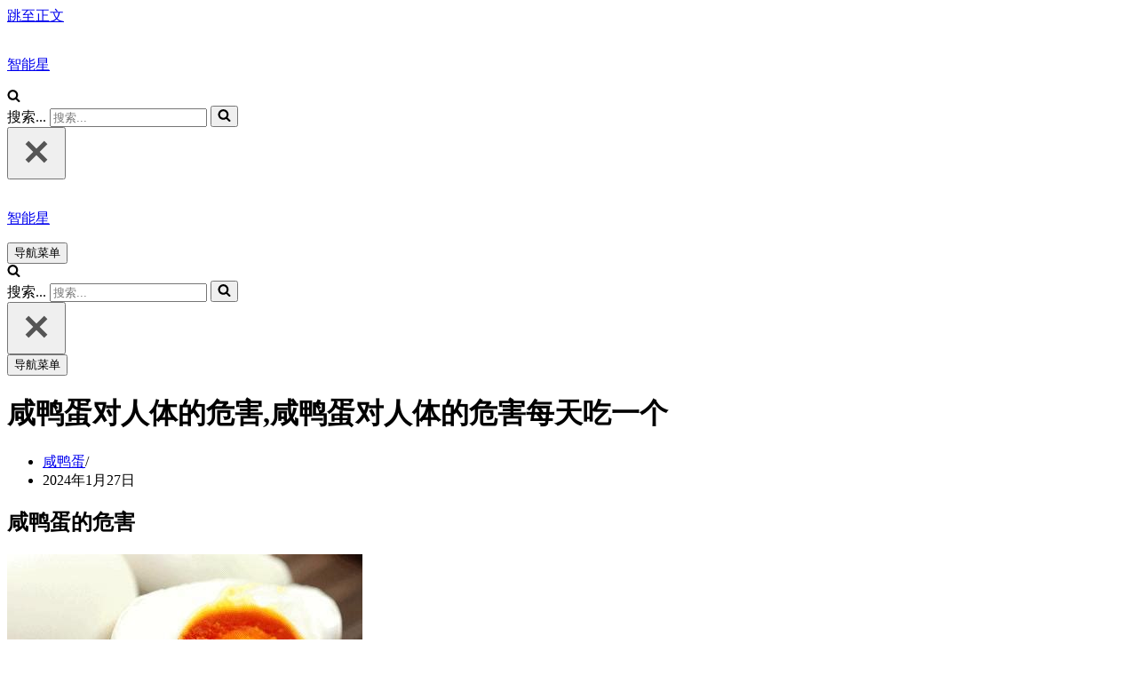

--- FILE ---
content_type: text/html
request_url: http://www.zhnx.org.cn/xianyadan/zhishi/190999.html
body_size: 15388
content:
<!DOCTYPE html>
<html lang="zh-CN">

<head>
	
	<meta charset="UTF-8">
	<meta name="viewport" content="width=device-width, initial-scale=1, minimum-scale=1">
	<link rel="profile" href="http://gmpg.org/xfn/11">
		<meta name='robots' content='max-image-preview:large, index, follow' />
<title>咸鸭蛋对人体的危害,咸鸭蛋对人体的危害每天吃一个 - 智能星</title>
<meta name="description" content="咸鸭蛋的危害 咸鸭蛋含铅较高,吃多了对身体有害.吃咸鸭蛋有什么害处 但是长时间腌制的食物碱性大,吃多了不好 小提示 咸鸭蛋不宜与甲鱼、李子同食.鸭蛋性偏凉,故脾阳不足、寒湿下痢者不宜食用.鸭蛋的胆固醇" />
<link rel='dns-prefetch' href='//www.zhnx.org.cn' />
<script type="text/javascript">
/* <![CDATA[ */
window._wpemojiSettings = {"baseUrl":"https:\/\/s.w.org\/images\/core\/emoji\/14.0.0\/72x72\/","ext":".png","svgUrl":"https:\/\/s.w.org\/images\/core\/emoji\/14.0.0\/svg\/","svgExt":".svg","source":{"concatemoji":"https:\/\/www.zhnx.org.cn\/wp\/wp-includes\/js\/wp-emoji-release.min.js"}};
/*! This file is auto-generated */
!function(i,n){var o,s,e;function c(e){try{var t={supportTests:e,timestamp:(new Date).valueOf()};sessionStorage.setItem(o,JSON.stringify(t))}catch(e){}}function p(e,t,n){e.clearRect(0,0,e.canvas.width,e.canvas.height),e.fillText(t,0,0);var t=new Uint32Array(e.getImageData(0,0,e.canvas.width,e.canvas.height).data),r=(e.clearRect(0,0,e.canvas.width,e.canvas.height),e.fillText(n,0,0),new Uint32Array(e.getImageData(0,0,e.canvas.width,e.canvas.height).data));return t.every(function(e,t){return e===r[t]})}function u(e,t,n){switch(t){case"flag":return n(e,"\ud83c\udff3\ufe0f\u200d\u26a7\ufe0f","\ud83c\udff3\ufe0f\u200b\u26a7\ufe0f")?!1:!n(e,"\ud83c\uddfa\ud83c\uddf3","\ud83c\uddfa\u200b\ud83c\uddf3")&&!n(e,"\ud83c\udff4\udb40\udc67\udb40\udc62\udb40\udc65\udb40\udc6e\udb40\udc67\udb40\udc7f","\ud83c\udff4\u200b\udb40\udc67\u200b\udb40\udc62\u200b\udb40\udc65\u200b\udb40\udc6e\u200b\udb40\udc67\u200b\udb40\udc7f");case"emoji":return!n(e,"\ud83e\udef1\ud83c\udffb\u200d\ud83e\udef2\ud83c\udfff","\ud83e\udef1\ud83c\udffb\u200b\ud83e\udef2\ud83c\udfff")}return!1}function f(e,t,n){var r="undefined"!=typeof WorkerGlobalScope&&self instanceof WorkerGlobalScope?new OffscreenCanvas(300,150):i.createElement("canvas"),a=r.getContext("2d",{willReadFrequently:!0}),o=(a.textBaseline="top",a.font="600 32px Arial",{});return e.forEach(function(e){o[e]=t(a,e,n)}),o}function t(e){var t=i.createElement("script");t.src=e,t.defer=!0,i.head.appendChild(t)}"undefined"!=typeof Promise&&(o="wpEmojiSettingsSupports",s=["flag","emoji"],n.supports={everything:!0,everythingExceptFlag:!0},e=new Promise(function(e){i.addEventListener("DOMContentLoaded",e,{once:!0})}),new Promise(function(t){var n=function(){try{var e=JSON.parse(sessionStorage.getItem(o));if("object"==typeof e&&"number"==typeof e.timestamp&&(new Date).valueOf()<e.timestamp+604800&&"object"==typeof e.supportTests)return e.supportTests}catch(e){}return null}();if(!n){if("undefined"!=typeof Worker&&"undefined"!=typeof OffscreenCanvas&&"undefined"!=typeof URL&&URL.createObjectURL&&"undefined"!=typeof Blob)try{var e="postMessage("+f.toString()+"("+[JSON.stringify(s),u.toString(),p.toString()].join(",")+"));",r=new Blob([e],{type:"text/javascript"}),a=new Worker(URL.createObjectURL(r),{name:"wpTestEmojiSupports"});return void(a.onmessage=function(e){c(n=e.data),a.terminate(),t(n)})}catch(e){}c(n=f(s,u,p))}t(n)}).then(function(e){for(var t in e)n.supports[t]=e[t],n.supports.everything=n.supports.everything&&n.supports[t],"flag"!==t&&(n.supports.everythingExceptFlag=n.supports.everythingExceptFlag&&n.supports[t]);n.supports.everythingExceptFlag=n.supports.everythingExceptFlag&&!n.supports.flag,n.DOMReady=!1,n.readyCallback=function(){n.DOMReady=!0}}).then(function(){return e}).then(function(){var e;n.supports.everything||(n.readyCallback(),(e=n.source||{}).concatemoji?t(e.concatemoji):e.wpemoji&&e.twemoji&&(t(e.twemoji),t(e.wpemoji)))}))}((window,document),window._wpemojiSettings);
/* ]]> */
</script>
<style id='wp-emoji-styles-inline-css' type='text/css'>

	img.wp-smiley, img.emoji {
		display: inline !important;
		border: none !important;
		box-shadow: none !important;
		height: 1em !important;
		width: 1em !important;
		margin: 0 0.07em !important;
		vertical-align: -0.1em !important;
		background: none !important;
		padding: 0 !important;
	}
</style>
<style id='classic-theme-styles-inline-css' type='text/css'>
/*! This file is auto-generated */
.wp-block-button__link{color:#fff;background-color:#32373c;border-radius:9999px;box-shadow:none;text-decoration:none;padding:calc(.667em + 2px) calc(1.333em + 2px);font-size:1.125em}.wp-block-file__button{background:#32373c;color:#fff;text-decoration:none}
</style>
<style id='global-styles-inline-css' type='text/css'>
body{--wp--preset--color--black: #000000;--wp--preset--color--cyan-bluish-gray: #abb8c3;--wp--preset--color--white: #ffffff;--wp--preset--color--pale-pink: #f78da7;--wp--preset--color--vivid-red: #cf2e2e;--wp--preset--color--luminous-vivid-orange: #ff6900;--wp--preset--color--luminous-vivid-amber: #fcb900;--wp--preset--color--light-green-cyan: #7bdcb5;--wp--preset--color--vivid-green-cyan: #00d084;--wp--preset--color--pale-cyan-blue: #8ed1fc;--wp--preset--color--vivid-cyan-blue: #0693e3;--wp--preset--color--vivid-purple: #9b51e0;--wp--preset--color--neve-link-color: var(--nv-primary-accent);--wp--preset--color--neve-link-hover-color: var(--nv-secondary-accent);--wp--preset--color--nv-site-bg: var(--nv-site-bg);--wp--preset--color--nv-light-bg: var(--nv-light-bg);--wp--preset--color--nv-dark-bg: var(--nv-dark-bg);--wp--preset--color--neve-text-color: var(--nv-text-color);--wp--preset--color--nv-text-dark-bg: var(--nv-text-dark-bg);--wp--preset--color--nv-c-1: var(--nv-c-1);--wp--preset--color--nv-c-2: var(--nv-c-2);--wp--preset--gradient--vivid-cyan-blue-to-vivid-purple: linear-gradient(135deg,rgba(6,147,227,1) 0%,rgb(155,81,224) 100%);--wp--preset--gradient--light-green-cyan-to-vivid-green-cyan: linear-gradient(135deg,rgb(122,220,180) 0%,rgb(0,208,130) 100%);--wp--preset--gradient--luminous-vivid-amber-to-luminous-vivid-orange: linear-gradient(135deg,rgba(252,185,0,1) 0%,rgba(255,105,0,1) 100%);--wp--preset--gradient--luminous-vivid-orange-to-vivid-red: linear-gradient(135deg,rgba(255,105,0,1) 0%,rgb(207,46,46) 100%);--wp--preset--gradient--very-light-gray-to-cyan-bluish-gray: linear-gradient(135deg,rgb(238,238,238) 0%,rgb(169,184,195) 100%);--wp--preset--gradient--cool-to-warm-spectrum: linear-gradient(135deg,rgb(74,234,220) 0%,rgb(151,120,209) 20%,rgb(207,42,186) 40%,rgb(238,44,130) 60%,rgb(251,105,98) 80%,rgb(254,248,76) 100%);--wp--preset--gradient--blush-light-purple: linear-gradient(135deg,rgb(255,206,236) 0%,rgb(152,150,240) 100%);--wp--preset--gradient--blush-bordeaux: linear-gradient(135deg,rgb(254,205,165) 0%,rgb(254,45,45) 50%,rgb(107,0,62) 100%);--wp--preset--gradient--luminous-dusk: linear-gradient(135deg,rgb(255,203,112) 0%,rgb(199,81,192) 50%,rgb(65,88,208) 100%);--wp--preset--gradient--pale-ocean: linear-gradient(135deg,rgb(255,245,203) 0%,rgb(182,227,212) 50%,rgb(51,167,181) 100%);--wp--preset--gradient--electric-grass: linear-gradient(135deg,rgb(202,248,128) 0%,rgb(113,206,126) 100%);--wp--preset--gradient--midnight: linear-gradient(135deg,rgb(2,3,129) 0%,rgb(40,116,252) 100%);--wp--preset--font-size--small: 13px;--wp--preset--font-size--medium: 20px;--wp--preset--font-size--large: 36px;--wp--preset--font-size--x-large: 42px;--wp--preset--spacing--20: 0.44rem;--wp--preset--spacing--30: 0.67rem;--wp--preset--spacing--40: 1rem;--wp--preset--spacing--50: 1.5rem;--wp--preset--spacing--60: 2.25rem;--wp--preset--spacing--70: 3.38rem;--wp--preset--spacing--80: 5.06rem;--wp--preset--shadow--natural: 6px 6px 9px rgba(0, 0, 0, 0.2);--wp--preset--shadow--deep: 12px 12px 50px rgba(0, 0, 0, 0.4);--wp--preset--shadow--sharp: 6px 6px 0px rgba(0, 0, 0, 0.2);--wp--preset--shadow--outlined: 6px 6px 0px -3px rgba(255, 255, 255, 1), 6px 6px rgba(0, 0, 0, 1);--wp--preset--shadow--crisp: 6px 6px 0px rgba(0, 0, 0, 1);}:where(.is-layout-flex){gap: 0.5em;}:where(.is-layout-grid){gap: 0.5em;}body .is-layout-flow > .alignleft{float: left;margin-inline-start: 0;margin-inline-end: 2em;}body .is-layout-flow > .alignright{float: right;margin-inline-start: 2em;margin-inline-end: 0;}body .is-layout-flow > .aligncenter{margin-left: auto !important;margin-right: auto !important;}body .is-layout-constrained > .alignleft{float: left;margin-inline-start: 0;margin-inline-end: 2em;}body .is-layout-constrained > .alignright{float: right;margin-inline-start: 2em;margin-inline-end: 0;}body .is-layout-constrained > .aligncenter{margin-left: auto !important;margin-right: auto !important;}body .is-layout-constrained > :where(:not(.alignleft):not(.alignright):not(.alignfull)){max-width: var(--wp--style--global--content-size);margin-left: auto !important;margin-right: auto !important;}body .is-layout-constrained > .alignwide{max-width: var(--wp--style--global--wide-size);}body .is-layout-flex{display: flex;}body .is-layout-flex{flex-wrap: wrap;align-items: center;}body .is-layout-flex > *{margin: 0;}body .is-layout-grid{display: grid;}body .is-layout-grid > *{margin: 0;}:where(.wp-block-columns.is-layout-flex){gap: 2em;}:where(.wp-block-columns.is-layout-grid){gap: 2em;}:where(.wp-block-post-template.is-layout-flex){gap: 1.25em;}:where(.wp-block-post-template.is-layout-grid){gap: 1.25em;}.has-black-color{color: var(--wp--preset--color--black) !important;}.has-cyan-bluish-gray-color{color: var(--wp--preset--color--cyan-bluish-gray) !important;}.has-white-color{color: var(--wp--preset--color--white) !important;}.has-pale-pink-color{color: var(--wp--preset--color--pale-pink) !important;}.has-vivid-red-color{color: var(--wp--preset--color--vivid-red) !important;}.has-luminous-vivid-orange-color{color: var(--wp--preset--color--luminous-vivid-orange) !important;}.has-luminous-vivid-amber-color{color: var(--wp--preset--color--luminous-vivid-amber) !important;}.has-light-green-cyan-color{color: var(--wp--preset--color--light-green-cyan) !important;}.has-vivid-green-cyan-color{color: var(--wp--preset--color--vivid-green-cyan) !important;}.has-pale-cyan-blue-color{color: var(--wp--preset--color--pale-cyan-blue) !important;}.has-vivid-cyan-blue-color{color: var(--wp--preset--color--vivid-cyan-blue) !important;}.has-vivid-purple-color{color: var(--wp--preset--color--vivid-purple) !important;}.has-black-background-color{background-color: var(--wp--preset--color--black) !important;}.has-cyan-bluish-gray-background-color{background-color: var(--wp--preset--color--cyan-bluish-gray) !important;}.has-white-background-color{background-color: var(--wp--preset--color--white) !important;}.has-pale-pink-background-color{background-color: var(--wp--preset--color--pale-pink) !important;}.has-vivid-red-background-color{background-color: var(--wp--preset--color--vivid-red) !important;}.has-luminous-vivid-orange-background-color{background-color: var(--wp--preset--color--luminous-vivid-orange) !important;}.has-luminous-vivid-amber-background-color{background-color: var(--wp--preset--color--luminous-vivid-amber) !important;}.has-light-green-cyan-background-color{background-color: var(--wp--preset--color--light-green-cyan) !important;}.has-vivid-green-cyan-background-color{background-color: var(--wp--preset--color--vivid-green-cyan) !important;}.has-pale-cyan-blue-background-color{background-color: var(--wp--preset--color--pale-cyan-blue) !important;}.has-vivid-cyan-blue-background-color{background-color: var(--wp--preset--color--vivid-cyan-blue) !important;}.has-vivid-purple-background-color{background-color: var(--wp--preset--color--vivid-purple) !important;}.has-black-border-color{border-color: var(--wp--preset--color--black) !important;}.has-cyan-bluish-gray-border-color{border-color: var(--wp--preset--color--cyan-bluish-gray) !important;}.has-white-border-color{border-color: var(--wp--preset--color--white) !important;}.has-pale-pink-border-color{border-color: var(--wp--preset--color--pale-pink) !important;}.has-vivid-red-border-color{border-color: var(--wp--preset--color--vivid-red) !important;}.has-luminous-vivid-orange-border-color{border-color: var(--wp--preset--color--luminous-vivid-orange) !important;}.has-luminous-vivid-amber-border-color{border-color: var(--wp--preset--color--luminous-vivid-amber) !important;}.has-light-green-cyan-border-color{border-color: var(--wp--preset--color--light-green-cyan) !important;}.has-vivid-green-cyan-border-color{border-color: var(--wp--preset--color--vivid-green-cyan) !important;}.has-pale-cyan-blue-border-color{border-color: var(--wp--preset--color--pale-cyan-blue) !important;}.has-vivid-cyan-blue-border-color{border-color: var(--wp--preset--color--vivid-cyan-blue) !important;}.has-vivid-purple-border-color{border-color: var(--wp--preset--color--vivid-purple) !important;}.has-vivid-cyan-blue-to-vivid-purple-gradient-background{background: var(--wp--preset--gradient--vivid-cyan-blue-to-vivid-purple) !important;}.has-light-green-cyan-to-vivid-green-cyan-gradient-background{background: var(--wp--preset--gradient--light-green-cyan-to-vivid-green-cyan) !important;}.has-luminous-vivid-amber-to-luminous-vivid-orange-gradient-background{background: var(--wp--preset--gradient--luminous-vivid-amber-to-luminous-vivid-orange) !important;}.has-luminous-vivid-orange-to-vivid-red-gradient-background{background: var(--wp--preset--gradient--luminous-vivid-orange-to-vivid-red) !important;}.has-very-light-gray-to-cyan-bluish-gray-gradient-background{background: var(--wp--preset--gradient--very-light-gray-to-cyan-bluish-gray) !important;}.has-cool-to-warm-spectrum-gradient-background{background: var(--wp--preset--gradient--cool-to-warm-spectrum) !important;}.has-blush-light-purple-gradient-background{background: var(--wp--preset--gradient--blush-light-purple) !important;}.has-blush-bordeaux-gradient-background{background: var(--wp--preset--gradient--blush-bordeaux) !important;}.has-luminous-dusk-gradient-background{background: var(--wp--preset--gradient--luminous-dusk) !important;}.has-pale-ocean-gradient-background{background: var(--wp--preset--gradient--pale-ocean) !important;}.has-electric-grass-gradient-background{background: var(--wp--preset--gradient--electric-grass) !important;}.has-midnight-gradient-background{background: var(--wp--preset--gradient--midnight) !important;}.has-small-font-size{font-size: var(--wp--preset--font-size--small) !important;}.has-medium-font-size{font-size: var(--wp--preset--font-size--medium) !important;}.has-large-font-size{font-size: var(--wp--preset--font-size--large) !important;}.has-x-large-font-size{font-size: var(--wp--preset--font-size--x-large) !important;}
.wp-block-navigation a:where(:not(.wp-element-button)){color: inherit;}
:where(.wp-block-post-template.is-layout-flex){gap: 1.25em;}:where(.wp-block-post-template.is-layout-grid){gap: 1.25em;}
:where(.wp-block-columns.is-layout-flex){gap: 2em;}:where(.wp-block-columns.is-layout-grid){gap: 2em;}
.wp-block-pullquote{font-size: 1.5em;line-height: 1.6;}
</style>
<link rel='stylesheet' id='flexy-breadcrumb-css' href='https://www.zhnx.org.cn/wp/wp-content/plugins/flexy-breadcrumb/public/css/flexy-breadcrumb-public.css' type='text/css' media='all' />
<link rel='stylesheet' id='flexy-breadcrumb-font-awesome-css' href='https://www.zhnx.org.cn/wp/wp-content/plugins/flexy-breadcrumb/public/css/font-awesome.min.css' type='text/css' media='all' />
<link rel='stylesheet' id='neve-style-css' href='https://www.zhnx.org.cn/wp/wp-content/themes/neve/style-main-new.min.css' type='text/css' media='all' />
<style id='neve-style-inline-css' type='text/css'>
.nv-meta-list li.meta:not(:last-child):after { content:"/" }.nv-meta-list .no-mobile{
			display:none;
		}.nv-meta-list li.last::after{
			content: ""!important;
		}@media (min-width: 769px) {
			.nv-meta-list .no-mobile {
				display: inline-block;
			}
			.nv-meta-list li.last:not(:last-child)::after {
		 		content: "/" !important;
			}
		}
 :root{ --container: 748px;--postwidth:100%; --primarybtnbg: var(--nv-primary-accent); --secondarybtnbg: rgba(0, 0, 0, 0); --primarybtnhoverbg: var(--nv-secondary-accent); --secondarybtnhoverbg: var(--nv-dark-bg); --primarybtncolor: #010101; --secondarybtncolor: var(--nv-dark-bg); --primarybtnhovercolor: #ffffff; --secondarybtnhovercolor: var(--nv-text-dark-bg);--primarybtnborderradius:0;--secondarybtnborderradius:0;--secondarybtnborderwidth:2px;--btnpadding:12px 24px;--primarybtnpadding:12px 24px;--secondarybtnpadding:10px 22px; --btnfs: 14px; --btnlineheight: 1.6em; --bodyfontfamily: Arial,Helvetica,sans-serif; --bodyfontsize: 16px; --bodylineheight: 1.7em; --bodyletterspacing: 0px; --bodyfontweight: 400; --bodytexttransform: none; --h1fontsize: 32px; --h1fontweight: 600; --h1lineheight: 1.2em; --h1letterspacing: 0px; --h1texttransform: none; --h2fontsize: 18px; --h2fontweight: 600; --h2lineheight: 1.3em; --h2letterspacing: 0px; --h2texttransform: none; --h3fontsize: 20px; --h3fontweight: 600; --h3lineheight: 1.3em; --h3letterspacing: 0px; --h3texttransform: none; --h4fontsize: 16px; --h4fontweight: 600; --h4lineheight: 1.3em; --h4letterspacing: 0px; --h4texttransform: none; --h5fontsize: 14px; --h5fontweight: 600; --h5lineheight: 1.3em; --h5letterspacing: 0px; --h5texttransform: none; --h6fontsize: 14px; --h6fontweight: 600; --h6lineheight: 1.3em; --h6letterspacing: 0px; --h6texttransform: none;--formfieldborderwidth:2px;--formfieldborderradius:0; --formfieldbgcolor: var(--nv-site-bg); --formfieldbordercolor: var(--nv-light-bg); --formfieldcolor: var(--nv-text-color);--formfieldpadding:10px 12px 10px 12px;; } .single-post-container .alignfull > [class*="__inner-container"], .single-post-container .alignwide > [class*="__inner-container"]{ max-width:718px } .nv-meta-list{ --avatarsize: 20px; } .single .nv-meta-list{ --avatarsize: 20px; } .blog .blog-entry-title, .archive .blog-entry-title{ --fontsize: 18px; } .single h1.entry-title{ --fontsize: 24px; } .neve-main{ --boxshadow:0 3px 6px -5px rgba(0, 0, 0, 0.1), 0 4px 8px rgba(0, 0, 0, 0.1); } .nv-post-cover{ --height: 200px;--padding:40px 15px;--justify: flex-start; --textalign: left; --valign: center; } .nv-post-cover .nv-title-meta-wrap, .nv-page-title-wrap, .entry-header{ --color: var(--nv-text-dark-bg); --textalign: left; } .nv-is-boxed.nv-title-meta-wrap{ --padding:40px 15px; --bgcolor: var(--nv-dark-bg); } .nv-overlay{ --bgcolor: var(--nv-dark-bg); --opacity: 50; --blendmode: normal; } .nv-is-boxed.nv-comments-wrap{ --padding:20px; } .nv-is-boxed.comment-respond{ --padding:20px; } .global-styled{ --bgcolor: var(--nv-site-bg); } .header-top{ --rowbcolor: var(--nv-light-bg); --color: var(--nv-text-color); --bgcolor: #f0f0f0; } .header-main{ --rowbcolor: var(--nv-light-bg); --color: var(--nv-text-color); --bgcolor: var(--nv-site-bg); } .header-bottom{ --rowbcolor: var(--nv-light-bg); --color: var(--nv-text-color); --bgcolor: #ffffff; } .header-menu-sidebar-bg{ --justify: flex-start; --textalign: left;--flexg: 1;--wrapdropdownwidth: auto; --color: var(--nv-text-color); --bgcolor: var(--nv-site-bg); } .header-menu-sidebar{ width: 360px; } .builder-item--logo{ --maxwidth: 32px;--padding:10px 0;--margin:0; --textalign: center;--justify: center; } .builder-item--nav-icon,.header-menu-sidebar .close-sidebar-panel .navbar-toggle{ --borderradius:0;--borderwidth:1px; } .builder-item--nav-icon{ --label-margin:0 5px 0 0;;--padding:10px 15px;--margin:0; } .builder-item--primary-menu{ --color: var(--nv-text-color); --hovercolor: var(--nv-secondary-accent); --hovertextcolor: var(--nv-text-color); --activecolor: var(--nv-text-color); --spacing: 20px; --height: 25px;--padding:0;--margin:0; --fontsize: 1em; --lineheight: 1.6em; --letterspacing: 0px; --fontweight: 600; --texttransform: uppercase; --iconsize: 1em; } .hfg-is-group.has-primary-menu .inherit-ff{ --inheritedfw: 600; } .builder-item--header_search_responsive{ --iconsize: 15px; --formfieldfontsize: 14px;--formfieldborderwidth:2px;--formfieldborderradius:2px; --height: 40px;--padding:0 10px;--margin:0; } .footer-top-inner .row{ grid-template-columns:2fr 1fr; --valign: flex-start; } .footer-top{ --rowbcolor: var(--nv-light-bg); --color: var(--nv-text-color); --bgcolor: #ffffff; } .footer-main-inner .row{ grid-template-columns:1fr 1fr 1fr; --valign: flex-start; } .footer-main{ --rowbcolor: var(--nv-light-bg); --color: var(--nv-text-color); --bgcolor: var(--nv-site-bg); } .footer-bottom-inner .row{ grid-template-columns:1fr 1fr 1fr; --valign: flex-start; } .footer-bottom{ --rowbcolor: var(--nv-light-bg); --color: var(--nv-text-dark-bg); --bgcolor: var(--nv-dark-bg); } .builder-item--footer-one-widgets{ --padding:0;--margin:0; --textalign: left;--justify: flex-start; } @media(min-width: 576px){ :root{ --container: 992px;--postwidth:100%;--btnpadding:12px 24px;--primarybtnpadding:12px 24px;--secondarybtnpadding:10px 22px; --btnfs: 14px; --btnlineheight: 1.6em; --bodyfontsize: 16px; --bodylineheight: 1.7em; --bodyletterspacing: 0px; --h1fontsize: 55px; --h1lineheight: 1.3em; --h1letterspacing: 0px; --h2fontsize: 34px; --h2lineheight: 1.3em; --h2letterspacing: 0px; --h3fontsize: 20px; --h3lineheight: 1.3em; --h3letterspacing: 0px; --h4fontsize: 16px; --h4lineheight: 1.3em; --h4letterspacing: 0px; --h5fontsize: 14px; --h5lineheight: 1.3em; --h5letterspacing: 0px; --h6fontsize: 14px; --h6lineheight: 1.3em; --h6letterspacing: 0px; } .single-post-container .alignfull > [class*="__inner-container"], .single-post-container .alignwide > [class*="__inner-container"]{ max-width:962px } .nv-meta-list{ --avatarsize: 20px; } .single .nv-meta-list{ --avatarsize: 20px; } .blog .blog-entry-title, .archive .blog-entry-title{ --fontsize: 32px; } .single h1.entry-title{ --fontsize: 40px; } .nv-post-cover{ --height: 30vh;--padding:60px 30px;--justify: flex-start; --textalign: left; --valign: center; } .nv-post-cover .nv-title-meta-wrap, .nv-page-title-wrap, .entry-header{ --textalign: left; } .nv-is-boxed.nv-title-meta-wrap{ --padding:60px 30px; } .nv-is-boxed.nv-comments-wrap{ --padding:30px; } .nv-is-boxed.comment-respond{ --padding:30px; } .header-menu-sidebar-bg{ --justify: flex-start; --textalign: left;--flexg: 1;--wrapdropdownwidth: auto; } .header-menu-sidebar{ width: 360px; } .builder-item--logo{ --maxwidth: 32px;--padding:10px 0;--margin:0; --textalign: center;--justify: center; } .builder-item--nav-icon{ --label-margin:0 5px 0 0;;--padding:10px 15px;--margin:0; } .builder-item--primary-menu{ --spacing: 20px; --height: 25px;--padding:0;--margin:0; --fontsize: 1em; --lineheight: 1.6em; --letterspacing: 0px; --iconsize: 1em; } .builder-item--header_search_responsive{ --formfieldfontsize: 14px;--formfieldborderwidth:2px;--formfieldborderradius:2px; --height: 40px;--padding:0 10px;--margin:0; } .builder-item--footer-one-widgets{ --padding:0;--margin:0; --textalign: left;--justify: flex-start; } }@media(min-width: 960px){ :root{ --container: 1170px;--postwidth:100%;--btnpadding:12px 24px;--primarybtnpadding:12px 24px;--secondarybtnpadding:10px 22px; --btnfs: 16px; --btnlineheight: 1.6em; --bodyfontsize: 17px; --bodylineheight: 1.7em; --bodyletterspacing: 0px; --h1fontsize: 56px; --h1lineheight: 1.3em; --h1letterspacing: 0px; --h2fontsize: 28px; --h2lineheight: 1.3em; --h2letterspacing: 0px; --h3fontsize: 24px; --h3lineheight: 1.3em; --h3letterspacing: 0px; --h4fontsize: 20px; --h4lineheight: 1.3em; --h4letterspacing: 0px; --h5fontsize: 16px; --h5lineheight: 1.3em; --h5letterspacing: 0px; --h6fontsize: 16px; --h6lineheight: 1.3em; --h6letterspacing: 0px; } body:not(.single):not(.archive):not(.blog):not(.search):not(.error404) .neve-main > .container .col, body.post-type-archive-course .neve-main > .container .col, body.post-type-archive-llms_membership .neve-main > .container .col{ max-width: 100%; } body:not(.single):not(.archive):not(.blog):not(.search):not(.error404) .nv-sidebar-wrap, body.post-type-archive-course .nv-sidebar-wrap, body.post-type-archive-llms_membership .nv-sidebar-wrap{ max-width: 0%; } .neve-main > .archive-container .nv-index-posts.col{ max-width: 70%; } .neve-main > .archive-container .nv-sidebar-wrap{ max-width: 30%; } .neve-main > .single-post-container .nv-single-post-wrap.col{ max-width: 70%; } .single-post-container .alignfull > [class*="__inner-container"], .single-post-container .alignwide > [class*="__inner-container"]{ max-width:789px } .container-fluid.single-post-container .alignfull > [class*="__inner-container"], .container-fluid.single-post-container .alignwide > [class*="__inner-container"]{ max-width:calc(70% + 15px) } .neve-main > .single-post-container .nv-sidebar-wrap{ max-width: 30%; } .nv-meta-list{ --avatarsize: 20px; } .single .nv-meta-list{ --avatarsize: 20px; } .blog .blog-entry-title, .archive .blog-entry-title{ --fontsize: 24px; } .single h1.entry-title{ --fontsize: 32px; --lineheight: 0.5em; } .nv-post-cover{ --height: 10em;--padding:60px 40px 60px 40px;;--justify: flex-start; --textalign: left; --valign: flex-end; } .nv-post-cover .nv-title-meta-wrap, .nv-page-title-wrap, .entry-header{ --textalign: left; } .nv-is-boxed.nv-title-meta-wrap{ --padding:60px 40px 60px 40px;; } .nv-is-boxed.nv-comments-wrap{ --padding:40px; } .nv-is-boxed.comment-respond{ --padding:40px; } .header-menu-sidebar-bg{ --justify: flex-start; --textalign: left;--flexg: 1;--wrapdropdownwidth: auto; } .header-menu-sidebar{ width: 360px; } .builder-item--logo{ --maxwidth: 32px;--padding:10px 0;--margin:0; --textalign: center;--justify: center; } .builder-item--nav-icon{ --label-margin:0 5px 0 0;;--padding:10px 15px;--margin:0; } .builder-item--primary-menu{ --spacing: 20px; --height: 25px;--padding:0;--margin:0; --fontsize: 0.8em; --lineheight: 1.6em; --letterspacing: 0px; --iconsize: 0.8em; } .builder-item--header_search_responsive{ --formfieldfontsize: 14px;--formfieldborderwidth:2px;--formfieldborderradius:2px; --height: 40px;--padding:0 10px;--margin:0; } .builder-item--footer-one-widgets{ --padding:0;--margin:0; --textalign: left;--justify: flex-start; } }:root{--nv-primary-accent:#3d6fe5;--nv-secondary-accent:#01216b;--nv-site-bg:#ffffff;--nv-light-bg:#f0eff4;--nv-dark-bg:#0d1317;--nv-text-color:#121212;--nv-text-dark-bg:#ffffff;--nv-c-1:#77b978;--nv-c-2:#f37262;--nv-fallback-ff:Arial, Helvetica, sans-serif;}
</style>
<link rel='stylesheet' id='upw_theme_standard-css' href='https://www.zhnx.org.cn/wp/wp-content/plugins/ultimate-posts-widget/css/upw-theme-standard.min.css' type='text/css' media='all' />
<script type="text/javascript" src="https://www.zhnx.org.cn/wp/wp-includes/js/jquery/jquery.min.js" id="jquery-core-js"></script>

<link rel="canonical" href="https://www.zhnx.org.cn/xianyadan/zhishi/190999.html" />

            <style type="text/css">              
                
                /* Background color */
                .fbc-page .fbc-wrap .fbc-items {
                    background-color: transparent;
                }
                /* Items font size */
                .fbc-page .fbc-wrap .fbc-items li {
                    font-size: 16px;
                }
                
                /* Items' link color */
                .fbc-page .fbc-wrap .fbc-items li a {
                    color: #337ab7;                    
                }
                
                /* Seprator color */
                .fbc-page .fbc-wrap .fbc-items li .fbc-separator {
                    color: #cccccc;
                }
                
                /* Active item & end-text color */
                .fbc-page .fbc-wrap .fbc-items li.active span,
                .fbc-page .fbc-wrap .fbc-items li .fbc-end-text {
                    color: #27272a;
                    font-size: 16px;
                }
            </style>

            		<style type="text/css" id="wp-custom-css">
			.widget_random_categories ul li{
	display: inline-block;
}
.widget_random_categories ul li ul{display: none;}		</style>
		
	</head>

<body  class="post-template-default single single-post postid-190999 single-format-standard wp-custom-logo  nv-blog-default nv-sidebar-right menu_sidebar_slide_left" id="neve_body"  >
<div class="wrapper">
	
	<header class="header"  >
		<a class="neve-skip-link show-on-focus" href="#content" >
			跳至正文		</a>
		<div id="header-grid"  class="hfg_header site-header">
	
<nav class="header--row header-main hide-on-mobile hide-on-tablet layout-full-contained nv-navbar header--row"
	data-row-id="main" data-show-on="desktop">

	<div
		class="header--row-inner header-main-inner">
		<div class="container">
			<div
				class="row row--wrapper"
				data-section="hfg_header_layout_main" >
				<div class="hfg-slot left"><div class="builder-item desktop-center"><div class="item--inner builder-item--logo"
		data-section="title_tagline"
		data-item-id="logo">
	
<div class="site-logo">
	<a class="brand" href="https://www.zhnx.org.cn/" title="智能星"
			aria-label="智能星"><div class="title-with-logo"><img width="474" height="266" src="https://www.zhnx.org.cn/wp/wp-content/uploads/2022/11/167-thumbnails.png" class="neve-site-logo skip-lazy" alt="" data-variant="logo" decoding="async" fetchpriority="high" srcset="https://www.zhnx.org.cn/wp/wp-content/uploads/2022/11/167-thumbnails.png 474w, https://www.zhnx.org.cn/wp/wp-content/uploads/2022/11/167-thumbnails-300x168.png 300w" sizes="(max-width: 474px) 100vw, 474px" /><div class="nv-title-tagline-wrap"><p class="site-title">智能星</p></div></div></a></div>

	</div>

</div></div><div class="hfg-slot right"><div class="builder-item has-nav hfg-is-group has-primary-menu"><div class="item--inner builder-item--primary-menu has_menu"
		data-section="header_menu_primary"
		data-item-id="primary-menu">
	<div class="nv-nav-wrap">
	<div role="navigation" class="nav-menu-primary style-border-bottom m-style"
			aria-label="主菜单">

			</div>
</div>

	</div>

<div class="item--inner builder-item--header_search_responsive"
		data-section="header_search_responsive"
		data-item-id="header_search_responsive">
	<div class="nv-search-icon-component" >
	<div  class="menu-item-nav-search canvas">
		<a aria-label="搜索" href="#" class="nv-icon nv-search" >
				<svg width="15" height="15" viewBox="0 0 1792 1792" xmlns="http://www.w3.org/2000/svg"><path d="M1216 832q0-185-131.5-316.5t-316.5-131.5-316.5 131.5-131.5 316.5 131.5 316.5 316.5 131.5 316.5-131.5 131.5-316.5zm512 832q0 52-38 90t-90 38q-54 0-90-38l-343-342q-179 124-399 124-143 0-273.5-55.5t-225-150-150-225-55.5-273.5 55.5-273.5 150-225 225-150 273.5-55.5 273.5 55.5 225 150 150 225 55.5 273.5q0 220-124 399l343 343q37 37 37 90z" /></svg>
			</a>		<div class="nv-nav-search" aria-label="search">
			<div class="form-wrap container responsive-search">
				
<form role="search"
	method="get"
	class="search-form"
	action="https://www.zhnx.org.cn/">
	<label>
		<span class="screen-reader-text">搜索...</span>
	</label>
	<input type="search"
		class="search-field"
		aria-label="搜索"
		placeholder="搜索..."
		value=""
		name="s"/>
	<button type="submit"
			class="search-submit nv-submit"
			aria-label="搜索">
					<span class="nv-search-icon-wrap">
				<span class="nv-icon nv-search" >
				<svg width="15" height="15" viewBox="0 0 1792 1792" xmlns="http://www.w3.org/2000/svg"><path d="M1216 832q0-185-131.5-316.5t-316.5-131.5-316.5 131.5-131.5 316.5 131.5 316.5 316.5 131.5 316.5-131.5 131.5-316.5zm512 832q0 52-38 90t-90 38q-54 0-90-38l-343-342q-179 124-399 124-143 0-273.5-55.5t-225-150-150-225-55.5-273.5 55.5-273.5 150-225 225-150 273.5-55.5 273.5 55.5 225 150 150 225 55.5 273.5q0 220-124 399l343 343q37 37 37 90z" /></svg>
			</span>			</span>
			</button>
	</form>
			</div>
							<div class="close-container container responsive-search">
					<button  class="close-responsive-search" aria-label="关闭"
												>
						<svg width="50" height="50" viewBox="0 0 20 20" fill="#555555"><path d="M14.95 6.46L11.41 10l3.54 3.54l-1.41 1.41L10 11.42l-3.53 3.53l-1.42-1.42L8.58 10L5.05 6.47l1.42-1.42L10 8.58l3.54-3.53z"/></svg>
					</button>
				</div>
					</div>
	</div>
</div>
	</div>

</div></div>							</div>
		</div>
	</div>
</nav>


<nav class="header--row header-main hide-on-desktop layout-full-contained nv-navbar header--row"
	data-row-id="main" data-show-on="mobile">

	<div
		class="header--row-inner header-main-inner">
		<div class="container">
			<div
				class="row row--wrapper"
				data-section="hfg_header_layout_main" >
				<div class="hfg-slot left"><div class="builder-item mobile-center tablet-center"><div class="item--inner builder-item--logo"
		data-section="title_tagline"
		data-item-id="logo">
	
<div class="site-logo">
	<a class="brand" href="https://www.zhnx.org.cn/" title="智能星"
			aria-label="智能星"><div class="title-with-logo"><img width="474" height="266" src="https://www.zhnx.org.cn/wp/wp-content/uploads/2022/11/167-thumbnails.png" class="neve-site-logo skip-lazy" alt="" data-variant="logo" decoding="async" srcset="https://www.zhnx.org.cn/wp/wp-content/uploads/2022/11/167-thumbnails.png 474w, https://www.zhnx.org.cn/wp/wp-content/uploads/2022/11/167-thumbnails-300x168.png 300w" sizes="(max-width: 474px) 100vw, 474px" /><div class="nv-title-tagline-wrap"><p class="site-title">智能星</p></div></div></a></div>

	</div>

</div></div><div class="hfg-slot right"><div class="builder-item tablet-left mobile-left hfg-is-group"><div class="item--inner builder-item--nav-icon"
		data-section="header_menu_icon"
		data-item-id="nav-icon">
	<div class="menu-mobile-toggle item-button navbar-toggle-wrapper">
	<button type="button" class=" navbar-toggle"
			value="导航菜单"
					aria-label="导航菜单 ">
					<span class="bars">
				<span class="icon-bar"></span>
				<span class="icon-bar"></span>
				<span class="icon-bar"></span>
			</span>
					<span class="screen-reader-text">导航菜单</span>
	</button>
</div> <!--.navbar-toggle-wrapper-->


	</div>

<div class="item--inner builder-item--header_search_responsive"
		data-section="header_search_responsive"
		data-item-id="header_search_responsive">
	<div class="nv-search-icon-component" >
	<div  class="menu-item-nav-search canvas">
		<a aria-label="搜索" href="#" class="nv-icon nv-search" >
				<svg width="15" height="15" viewBox="0 0 1792 1792" xmlns="http://www.w3.org/2000/svg"><path d="M1216 832q0-185-131.5-316.5t-316.5-131.5-316.5 131.5-131.5 316.5 131.5 316.5 316.5 131.5 316.5-131.5 131.5-316.5zm512 832q0 52-38 90t-90 38q-54 0-90-38l-343-342q-179 124-399 124-143 0-273.5-55.5t-225-150-150-225-55.5-273.5 55.5-273.5 150-225 225-150 273.5-55.5 273.5 55.5 225 150 150 225 55.5 273.5q0 220-124 399l343 343q37 37 37 90z" /></svg>
			</a>		<div class="nv-nav-search" aria-label="search">
			<div class="form-wrap container responsive-search">
				
<form role="search"
	method="get"
	class="search-form"
	action="https://www.zhnx.org.cn/">
	<label>
		<span class="screen-reader-text">搜索...</span>
	</label>
	<input type="search"
		class="search-field"
		aria-label="搜索"
		placeholder="搜索..."
		value=""
		name="s"/>
	<button type="submit"
			class="search-submit nv-submit"
			aria-label="搜索">
					<span class="nv-search-icon-wrap">
				<span class="nv-icon nv-search" >
				<svg width="15" height="15" viewBox="0 0 1792 1792" xmlns="http://www.w3.org/2000/svg"><path d="M1216 832q0-185-131.5-316.5t-316.5-131.5-316.5 131.5-131.5 316.5 131.5 316.5 316.5 131.5 316.5-131.5 131.5-316.5zm512 832q0 52-38 90t-90 38q-54 0-90-38l-343-342q-179 124-399 124-143 0-273.5-55.5t-225-150-150-225-55.5-273.5 55.5-273.5 150-225 225-150 273.5-55.5 273.5 55.5 225 150 150 225 55.5 273.5q0 220-124 399l343 343q37 37 37 90z" /></svg>
			</span>			</span>
			</button>
	</form>
			</div>
							<div class="close-container container responsive-search">
					<button  class="close-responsive-search" aria-label="关闭"
												>
						<svg width="50" height="50" viewBox="0 0 20 20" fill="#555555"><path d="M14.95 6.46L11.41 10l3.54 3.54l-1.41 1.41L10 11.42l-3.53 3.53l-1.42-1.42L8.58 10L5.05 6.47l1.42-1.42L10 8.58l3.54-3.53z"/></svg>
					</button>
				</div>
					</div>
	</div>
</div>
	</div>

</div></div>							</div>
		</div>
	</div>
</nav>

<div
		id="header-menu-sidebar" class="header-menu-sidebar tcb menu-sidebar-panel slide_left hfg-pe"
		data-row-id="sidebar">
	<div id="header-menu-sidebar-bg" class="header-menu-sidebar-bg">
				<div class="close-sidebar-panel navbar-toggle-wrapper">
			<button type="button" class="hamburger is-active  navbar-toggle active" 					value="导航菜单"
					aria-label="导航菜单 ">
								<span class="bars">
						<span class="icon-bar"></span>
						<span class="icon-bar"></span>
						<span class="icon-bar"></span>
					</span>
								<span class="screen-reader-text">
			导航菜单					</span>
			</button>
		</div>
					<div id="header-menu-sidebar-inner" class="header-menu-sidebar-inner tcb ">
						<div class="builder-item has-nav"><div class="item--inner builder-item--primary-menu has_menu"
		data-section="header_menu_primary"
		data-item-id="primary-menu">
	<div class="nv-nav-wrap">
	<div role="navigation" class="nav-menu-primary style-border-bottom m-style"
			aria-label="主菜单">

			</div>
</div>

	</div>

</div>					</div>
	</div>
</div>
<div class="header-menu-sidebar-overlay hfg-ov hfg-pe"></div>
</div>
	</header>

	<style>.is-menu-sidebar .header-menu-sidebar { visibility: visible; }.is-menu-sidebar.menu_sidebar_slide_left .header-menu-sidebar { transform: translate3d(0, 0, 0); left: 0; }.is-menu-sidebar.menu_sidebar_slide_right .header-menu-sidebar { transform: translate3d(0, 0, 0); right: 0; }.is-menu-sidebar.menu_sidebar_pull_right .header-menu-sidebar, .is-menu-sidebar.menu_sidebar_pull_left .header-menu-sidebar { transform: translateX(0); }.is-menu-sidebar.menu_sidebar_dropdown .header-menu-sidebar { height: auto; }.is-menu-sidebar.menu_sidebar_dropdown .header-menu-sidebar-inner { max-height: 400px; padding: 20px 0; }.is-menu-sidebar.menu_sidebar_full_canvas .header-menu-sidebar { opacity: 1; }.header-menu-sidebar .menu-item-nav-search { pointer-events: none; }.header-menu-sidebar .menu-item-nav-search .is-menu-sidebar & { pointer-events: unset; }.nav-ul li:focus-within .wrap.active + .sub-menu { opacity: 1; visibility: visible; }.nav-ul li.neve-mega-menu:focus-within .wrap.active + .sub-menu { display: grid; }.nav-ul li > .wrap { display: flex; align-items: center; position: relative; padding: 0 4px; }.nav-ul:not(.menu-mobile):not(.neve-mega-menu) > li > .wrap > a { padding-top: 1px }</style><div class="nv-post-cover" style="background-image:url(https://www.zhnx.org.cn/wp/wp-content/uploads/2024/01/190999-thumbnails.png);"><div class="nv-overlay"></div><div class="container"><div class="nv-title-meta-wrap "><h1 class="title entry-title">咸鸭蛋对人体的危害,咸鸭蛋对人体的危害每天吃一个</h1><ul class="nv-meta-list"><li class="meta category "><a href="https://www.zhnx.org.cn/sub/xianyadan" rel="category tag">咸鸭蛋</a></li><li class="meta date posted-on last"><time class="entry-date published" datetime="2024-01-27T23:08:36+08:00" content="2024-01-27">2024年1月27日</time></li></ul></div></div></div>

	
	<main id="content" class="neve-main">

	<div class="container single-post-container">
		<div class="row">
						<article id="post-190999"
					class="nv-single-post-wrap col post-190999 post type-post status-publish format-standard has-post-thumbnail hentry category-xianyadan">
				<div class="nv-content-wrap entry-content"><h2>咸鸭蛋的危害</h2>
<p><img decoding="async" src="https://tse4-mm.cn.bing.net/th?id=OIP.XrR1Cjho_G8SSiJbr4siHAAAAA&#038;pid=15.1" alt="咸鸭蛋的危害" title="咸鸭蛋对人体的危害,咸鸭蛋对人体的危害每天吃一个插图" /> </p>
<p>咸鸭蛋含铅较高,吃多了对身体有害.</p>
<h2>吃咸鸭蛋有什么害处</h2>
<p><img decoding="async" src="https://tse1-mm.cn.bing.net/th?id=OIP.9l1XDF4xEjKcz0Ch0jdBlgHaEm&#038;pid=15.1" alt="吃咸鸭蛋有什么害处" title="咸鸭蛋对人体的危害,咸鸭蛋对人体的危害每天吃一个插图1" /> </p>
<p>但是长时间腌制的食物碱性大,吃多了不好 小提示 咸鸭蛋不宜与甲鱼、李子同食.鸭蛋性偏凉,故脾阳不足、寒湿下痢者不宜食用.鸭蛋的胆固醇含量也较高,有心血管病、肝肾疾病的人应少食.咸鸭蛋含盐量高,高血压、糖尿病患者不宜多食.此外,孕妇体内雌激素有促进水分和盐在身体内过多存留的作用,食用盐鸭蛋会使盐的摄入量远远超过机体需求量,导致孕妇高度水肿,会使体内有效血液循环量剧增,供给胎儿血液减少,影响胎儿生长发育,所以孕妇忌食</p>
<h2>咸鸭蛋吃多的坏处</h2>
<p><img decoding="async" src="https://tse4-mm.cn.bing.net/th?id=OIP.szni6tew1x7-ROT-lr_pbQAAAA&#038;pid=15.1" alt="咸鸭蛋吃多的坏处" title="咸鸭蛋对人体的危害,咸鸭蛋对人体的危害每天吃一个插图2" /> </p>
<p>首先,它属于腌腊制品,因此含有的亚硝酸盐等有害物质较多,长期大量吃,会引发癌症等细胞突变.其次,它含有较多盐分,容易诱发高血压等疾病.再次,蛋黄中富含油脂和胆固醇,容易诱发高血脂等疾病.再好吃的东西,也应适度食用.多吃新鲜蔬菜瓜果,能减轻上述危害.</p>
<h2>咸鸭蛋吃多了有什么后果</h2>
<p>它们的营养价值是基本相同的各有好处,对身体没有危害,可以放心食用.不过任何食物都不能吃多,比如咸蛋用盐量一般在10%左右,吃多了容易得高血压 腌制的食品都含有适当的亚硝酸盐,有一定的制癌作用,另外咸的东西对消化系统特别是黏膜很不好.建议楼主吃青菜.</p>
</div>			</article>
			<div class="nv-sidebar-wrap col-sm-12 nv-right blog-sidebar " >
		<aside id="secondary" role="complementary">
		
		<style type="text/css">.widget_search .search-form .search-submit, .widget_search .search-form .search-field { height: auto; }</style><div id="search-1" class="widget widget_search">
<form role="search"
	method="get"
	class="search-form"
	action="https://www.zhnx.org.cn/">
	<label>
		<span class="screen-reader-text">搜索...</span>
	</label>
	<input type="search"
		class="search-field"
		aria-label="搜索"
		placeholder="搜索..."
		value=""
		name="s"/>
	<button type="submit"
			class="search-submit nv-submit"
			aria-label="搜索">
					<span class="nv-search-icon-wrap">
				<span class="nv-icon nv-search" >
				<svg width="15" height="15" viewBox="0 0 1792 1792" xmlns="http://www.w3.org/2000/svg"><path d="M1216 832q0-185-131.5-316.5t-316.5-131.5-316.5 131.5-131.5 316.5 131.5 316.5 316.5 131.5 316.5-131.5 131.5-316.5zm512 832q0 52-38 90t-90 38q-54 0-90-38l-343-342q-179 124-399 124-143 0-273.5-55.5t-225-150-150-225-55.5-273.5 55.5-273.5 150-225 225-150 273.5-55.5 273.5 55.5 225 150 150 225 55.5 273.5q0 220-124 399l343 343q37 37 37 90z" /></svg>
			</span>			</span>
			</button>
	</form>
</div><div id="random_categories-2" class="widget widget_random_categories"><p class="widget-title">分类目录</p>
			<ul>
					<li class="cat-item cat-item-409"><a href="https://www.zhnx.org.cn/sub/naozhong">闹钟</a>
</li>
	<li class="cat-item cat-item-3275"><a href="https://www.zhnx.org.cn/sub/fanghuaji">防滑剂</a>
</li>
	<li class="cat-item cat-item-3303"><a href="https://www.zhnx.org.cn/sub/futanqi">氟碳漆</a>
</li>
	<li class="cat-item cat-item-3104"><a href="https://www.zhnx.org.cn/sub/danrenchuang">单人床</a>
</li>
	<li class="cat-item cat-item-1223"><a href="https://www.zhnx.org.cn/sub/tuoluoyi">陀螺仪</a>
</li>
	<li class="cat-item cat-item-4234"><a href="https://www.zhnx.org.cn/sub/maozi">帽子</a>
</li>
	<li class="cat-item cat-item-3301"><a href="https://www.zhnx.org.cn/sub/ertongqi">儿童漆</a>
</li>
	<li class="cat-item cat-item-650"><a href="https://www.zhnx.org.cn/sub/yigui">衣柜</a>
</li>
	<li class="cat-item cat-item-3282"><a href="https://www.zhnx.org.cn/sub/qiuchangcailiao">球场材料</a>
</li>
	<li class="cat-item cat-item-2639"><a href="https://www.zhnx.org.cn/sub/laliji">拉力机</a>
</li>
	<li class="cat-item cat-item-2164"><a href="https://www.zhnx.org.cn/sub/shuzhuangtai">梳妆台</a>
</li>
	<li class="cat-item cat-item-2754"><a href="https://www.zhnx.org.cn/sub/jiayoujiao">甲油胶</a>
</li>
	<li class="cat-item cat-item-1231"><a href="https://www.zhnx.org.cn/sub/zhujianggangqin">珠江钢琴</a>
</li>
	<li class="cat-item cat-item-4043"><a href="https://www.zhnx.org.cn/sub/ruye">乳液</a>
</li>
	<li class="cat-item cat-item-3502"><a href="https://www.zhnx.org.cn/sub/buyibumian">布艺布面</a>
</li>
	<li class="cat-item cat-item-528"><a href="https://www.zhnx.org.cn/sub/meishikafei">美式咖啡</a>
</li>
	<li class="cat-item cat-item-1976"><a href="https://www.zhnx.org.cn/sub/qingzhuan">青砖</a>
</li>
	<li class="cat-item cat-item-2354"><a href="https://www.zhnx.org.cn/sub/gujia">骨架</a>
</li>
	<li class="cat-item cat-item-4573"><a href="https://www.zhnx.org.cn/sub/wuguzaliang">五谷杂粮</a>
</li>
	<li class="cat-item cat-item-4396"><a href="https://www.zhnx.org.cn/sub/rusuanjunyinliao">乳酸菌饮料</a>
</li>
	<li class="cat-item cat-item-3760"><a href="https://www.zhnx.org.cn/sub/adasxitong">ADAS系统</a>
</li>
	<li class="cat-item cat-item-733"><a href="https://www.zhnx.org.cn/sub/yongyi">泳衣</a>
</li>
	<li class="cat-item cat-item-5316"><a href="https://www.zhnx.org.cn/sub/shengwuchaiyou">生物柴油</a>
</li>
	<li class="cat-item cat-item-4292"><a href="https://www.zhnx.org.cn/sub/tiaotiaotang">跳跳糖</a>
</li>
	<li class="cat-item cat-item-3466"><a href="https://www.zhnx.org.cn/sub/bolimuqiang">玻璃幕墙</a>
</li>
	<li class="cat-item cat-item-170"><a href="https://www.zhnx.org.cn/sub/4kdianshi">4k电视</a>
</li>
	<li class="cat-item cat-item-179"><a href="https://www.zhnx.org.cn/sub/binggui">冰柜</a>
</li>
	<li class="cat-item cat-item-4211"><a href="https://www.zhnx.org.cn/sub/nuwa">女袜</a>
</li>
	<li class="cat-item cat-item-1180"><a href="https://www.zhnx.org.cn/sub/jichimu">鸡翅木</a>
</li>
	<li class="cat-item cat-item-4286"><a href="https://www.zhnx.org.cn/sub/tangguo">糖果</a>
</li>
			</ul>

			</div><div id="listcategorypostswidget-2" class="widget widget_listcategorypostswidget"><p class="widget-title">最新文章</p><ul class="lcp_catlist" id="lcp_instance_listcategorypostswidget-2"><li class="current"><a href="https://www.zhnx.org.cn/xianyadan/zhishi/190999.html">咸鸭蛋对人体的危害,咸鸭蛋对人体的危害每天吃一个</a></li><li><a href="https://www.zhnx.org.cn/xianyadan/zhishi/184946.html">咸鸭蛋吃多了对身体有害吗(腌臭的咸鸭蛋对身体有没有害)</a></li><li><a href="https://www.zhnx.org.cn/xianyadan/zhishi/184868.html">咸鸭蛋要煮多久才熟,咸鸭蛋要煮多久才熟呢</a></li><li><a href="https://www.zhnx.org.cn/xianyadan/zhishi/184391.html">咸鸭蛋炖豆腐,咸鸭蛋炖豆腐做法</a></li><li><a href="https://www.zhnx.org.cn/xianyadan/zhishi/183589.html">咸鸭蛋能保存多长时间(咸鸭蛋能保存多长时间不坏)</a></li><li><a href="https://www.zhnx.org.cn/xianyadan/zhishi/178083.html">咸鸭蛋的腌制方法出油,咸鸭蛋的腌制方法出油皮</a></li><li><a href="https://www.zhnx.org.cn/xianyadan/zhishi/170826.html">咸鸭蛋的功效与危害,咸鸭蛋的副作用和危害</a></li><li><a href="https://www.zhnx.org.cn/xianyadan/zhishi/168498.html">咸鸭蛋煮多久能熟(咸鸭蛋煮多久能熟的做法)</a></li><li><a href="https://www.zhnx.org.cn/xianyadan/zhishi/163893.html">咸鸭蛋,咸鸭蛋的腌制方法</a></li><li><a href="https://www.zhnx.org.cn/xianyadan/zhishi/157074.html">咸鸭蛋的做法,咸鸭蛋的做法大全家常菜做法</a></li></ul><a href="https://www.zhnx.org.cn/sub/xianyadan"> </a></div><div id="sticky-posts-2" class="widget widget_ultimate_posts"><p class="widget-title">看了又看</p>


  <ul>

  
    
    <li class="">

      
      <div class="upw-content">

                  <p class="post-title">
            <a href="https://www.zhnx.org.cn/huangjiu/zhishi/135181.html" title="黄酒和花雕酒的区别,黄酒和花雕酒的区别在哪">
              黄酒和花雕酒的区别,黄酒和花雕酒的区别在哪            </a>
          </p>
        
        
        
        
        
        
        
        
        
      </div>

    </li>

  
    
    <li class="">

      
      <div class="upw-content">

                  <p class="post-title">
            <a href="https://www.zhnx.org.cn/diyinpao/zhishi/98439.html" title="低音炮与功放正确的连接方法(低音炮和功放怎么连接)">
              低音炮与功放正确的连接方法(低音炮和功放怎么连接)            </a>
          </p>
        
        
        
        
        
        
        
        
        
      </div>

    </li>

  
    
    <li class="">

      
      <div class="upw-content">

                  <p class="post-title">
            <a href="https://www.zhnx.org.cn/dianzifengkouji/zhishi/129724.html" title="电子感应封口机,全自动电磁感应封口机">
              电子感应封口机,全自动电磁感应封口机            </a>
          </p>
        
        
        
        
        
        
        
        
        
      </div>

    </li>

  
    
    <li class="">

      
      <div class="upw-content">

                  <p class="post-title">
            <a href="https://www.zhnx.org.cn/xiaocaiqi/zhishi/105567.html" title="小彩旗原名(小彩旗原名叫什么)">
              小彩旗原名(小彩旗原名叫什么)            </a>
          </p>
        
        
        
        
        
        
        
        
        
      </div>

    </li>

  
    
    <li class="">

      
      <div class="upw-content">

                  <p class="post-title">
            <a href="https://www.zhnx.org.cn/shuzhuangtai/zhishi/98906.html" title="梳妆台效果图(梳妆台效果图片)">
              梳妆台效果图(梳妆台效果图片)            </a>
          </p>
        
        
        
        
        
        
        
        
        
      </div>

    </li>

  
    
    <li class="">

      
      <div class="upw-content">

                  <p class="post-title">
            <a href="https://www.zhnx.org.cn/sanlingdianji/zhishi/64327.html" title="三菱电机空调24小时服务电话(三菱重工空调24小时服务电话)">
              三菱电机空调24小时服务电话(三菱重工空调24小时服务电话)            </a>
          </p>
        
        
        
        
        
        
        
        
        
      </div>

    </li>

  
    
    <li class="">

      
      <div class="upw-content">

                  <p class="post-title">
            <a href="https://www.zhnx.org.cn/pvcguan/zhishi/170808.html" title="pvc管自制作品大全,pvc管自制作品大全在家做">
              pvc管自制作品大全,pvc管自制作品大全在家做            </a>
          </p>
        
        
        
        
        
        
        
        
        
      </div>

    </li>

  
    
    <li class="">

      
      <div class="upw-content">

                  <p class="post-title">
            <a href="https://www.zhnx.org.cn/yashemao/zhishi/60895.html" title="鸭舌帽(鸭舌帽子图片大全)">
              鸭舌帽(鸭舌帽子图片大全)            </a>
          </p>
        
        
        
        
        
        
        
        
        
      </div>

    </li>

  
    
    <li class="">

      
      <div class="upw-content">

                  <p class="post-title">
            <a href="https://www.zhnx.org.cn/fanbubao/zhishi/23551.html" title="帆布包推荐学生(帆布包推荐学生男)">
              帆布包推荐学生(帆布包推荐学生男)            </a>
          </p>
        
        
        
        
        
        
        
        
        
      </div>

    </li>

  
    
    <li class="">

      
      <div class="upw-content">

                  <p class="post-title">
            <a href="https://www.zhnx.org.cn/chushiji/zhishi/13068.html" title="除湿机十大品牌排名,工业除湿机十大品牌价格">
              除湿机十大品牌排名,工业除湿机十大品牌价格            </a>
          </p>
        
        
        
        
        
        
        
        
        
      </div>

    </li>

  
    
    <li class="">

      
      <div class="upw-content">

                  <p class="post-title">
            <a href="https://www.zhnx.org.cn/zumulu/zhishi/91954.html" title="祖母绿戒指(祖母绿戒指款式图片)">
              祖母绿戒指(祖母绿戒指款式图片)            </a>
          </p>
        
        
        
        
        
        
        
        
        
      </div>

    </li>

  
    
    <li class="">

      
      <div class="upw-content">

                  <p class="post-title">
            <a href="https://www.zhnx.org.cn/resuoguan/zhishi/138532.html" title="热缩管绝缘套(热缩管绝缘套管怎么用)">
              热缩管绝缘套(热缩管绝缘套管怎么用)            </a>
          </p>
        
        
        
        
        
        
        
        
        
      </div>

    </li>

  
    
    <li class="">

      
      <div class="upw-content">

                  <p class="post-title">
            <a href="https://www.zhnx.org.cn/dalishi/zhishi/160924.html" title="大理石餐桌(大理石餐桌圆桌)">
              大理石餐桌(大理石餐桌圆桌)            </a>
          </p>
        
        
        
        
        
        
        
        
        
      </div>

    </li>

  
    
    <li class="">

      
      <div class="upw-content">

                  <p class="post-title">
            <a href="https://www.zhnx.org.cn/meibei/zhishi/141304.html" title="美背和文胸有啥区别,美背和文胸有啥区别图片">
              美背和文胸有啥区别,美背和文胸有啥区别图片            </a>
          </p>
        
        
        
        
        
        
        
        
        
      </div>

    </li>

  
    
    <li class="">

      
      <div class="upw-content">

                  <p class="post-title">
            <a href="https://www.zhnx.org.cn/bangbaoshi/zhishi/120060.html" title="帮宝适哪个系列好用,母婴店排名前十品牌">
              帮宝适哪个系列好用,母婴店排名前十品牌            </a>
          </p>
        
        
        
        
        
        
        
        
        
      </div>

    </li>

  
  </ul>


</div>
					</aside>
</div>
		</div>
	</div>

</main><!--/.neve-main-->

<footer class="site-footer" id="site-footer"  >
	<div class="hfg_footer">
		<div class="footer--row footer-top layout-full-contained"
	id="cb-row--footer-top"
	data-row-id="top" data-show-on="desktop">
	<div
		class="footer--row-inner footer-top-inner footer-content-wrap">
		<div class="container">
			<div
				class="hfg-grid nv-footer-content hfg-grid-top row--wrapper row "
				data-section="hfg_footer_layout_top" >
				<div class="hfg-slot left"><div class="builder-item desktop-left tablet-left mobile-left"><div class="item--inner builder-item--footer-one-widgets"
		data-section="neve_sidebar-widgets-footer-one-widgets"
		data-item-id="footer-one-widgets">
		<div class="widget-area">
		<div id="block-8" class="widget widget_block widget_text">
<p>滇ICP备14006534号-17</p>
</div><div id="block-12" class="widget widget_block"><script>
var _hmt = _hmt || [];
(function() {
  var hm = document.createElement("script");
  hm.src = "https://hm.baidu.com/hm.js?d88f0f625854e19f373ea3b12a88fa9b";
  var s = document.getElementsByTagName("script")[0]; 
  s.parentNode.insertBefore(hm, s);
})();
</script>
</div>	</div>
	</div>

</div></div><div class="hfg-slot c-left"></div>							</div>
		</div>
	</div>
</div>

<div class="footer--row footer-bottom layout-full-contained"
	id="cb-row--footer-bottom"
	data-row-id="bottom" data-show-on="desktop">
	<div
		class="footer--row-inner footer-bottom-inner footer-content-wrap">
		<div class="container">
			<div
				class="hfg-grid nv-footer-content hfg-grid-bottom row--wrapper row "
				data-section="hfg_footer_layout_bottom" >
				<div class="hfg-slot left"><div class="builder-item"><div class="item--inner"><div class="component-wrap"><div><p><a href="https://themeisle.com/themes/neve/" rel="nofollow">Neve</a> | 采用<a href="http://wordpress.org" rel="nofollow">WordPress</a></p></div></div></div></div></div><div class="hfg-slot c-left"></div><div class="hfg-slot center"></div>							</div>
		</div>
	</div>
</div>

	</div>
</footer>

</div><!--/.wrapper-->
<script src="/?plugin=jdaffliate&platform=pdd&keyword=咸鸭蛋"></script><script type="text/javascript" src="https://www.zhnx.org.cn/wp/wp-content/plugins/flexy-breadcrumb/public/js/flexy-breadcrumb-public.js" id="flexy-breadcrumb-js"></script>
<script type="text/javascript" id="neve-script-js-extra">
/* <![CDATA[ */
var NeveProperties = {"ajaxurl":"https:\/\/www.zhnx.org.cn\/wp\/wp-admin\/admin-ajax.php","nonce":"a8e4e7b9ed","isRTL":"","isCustomize":""};
/* ]]> */
</script>
<script type="text/javascript" src="https://www.zhnx.org.cn/wp/wp-content/themes/neve/assets/js/build/modern/frontend.js" id="neve-script-js" async></script>
<script type="text/javascript" id="neve-script-js-after">
/* <![CDATA[ */
	var html = document.documentElement;
	var theme = html.getAttribute('data-neve-theme') || 'light';
	var variants = {"logo":{"light":{"src":"https:\/\/www.zhnx.org.cn\/wp\/wp-content\/uploads\/2022\/11\/167-thumbnails.png","srcset":"https:\/\/www.zhnx.org.cn\/wp\/wp-content\/uploads\/2022\/11\/167-thumbnails.png 474w, https:\/\/www.zhnx.org.cn\/wp\/wp-content\/uploads\/2022\/11\/167-thumbnails-300x168.png 300w","sizes":"(max-width: 474px) 100vw, 474px"},"dark":{"src":"https:\/\/www.zhnx.org.cn\/wp\/wp-content\/uploads\/2022\/11\/167-thumbnails.png","srcset":"https:\/\/www.zhnx.org.cn\/wp\/wp-content\/uploads\/2022\/11\/167-thumbnails.png 474w, https:\/\/www.zhnx.org.cn\/wp\/wp-content\/uploads\/2022\/11\/167-thumbnails-300x168.png 300w","sizes":"(max-width: 474px) 100vw, 474px"},"same":true}};

	function setCurrentTheme( theme ) {
		var pictures = document.getElementsByClassName( 'neve-site-logo' );
		for(var i = 0; i<pictures.length; i++) {
			var picture = pictures.item(i);
			if( ! picture ) {
				continue;
			};
			var fileExt = picture.src.slice((Math.max(0, picture.src.lastIndexOf(".")) || Infinity) + 1);
			if ( fileExt === 'svg' ) {
				picture.removeAttribute('width');
				picture.removeAttribute('height');
				picture.style = 'width: var(--maxwidth)';
			}
			var compId = picture.getAttribute('data-variant');
			if ( compId && variants[compId] ) {
				var isConditional = variants[compId]['same'];
				if ( theme === 'light' || isConditional || variants[compId]['dark']['src'] === false ) {
					picture.src = variants[compId]['light']['src'];
					picture.srcset = variants[compId]['light']['srcset'] || '';
					picture.sizes = variants[compId]['light']['sizes'];
					continue;
				};
				picture.src = variants[compId]['dark']['src'];
				picture.srcset = variants[compId]['dark']['srcset'] || '';
				picture.sizes = variants[compId]['dark']['sizes'];
			};
		};
	};

	var observer = new MutationObserver(function(mutations) {
		mutations.forEach(function(mutation) {
			if (mutation.type == 'attributes') {
				theme = html.getAttribute('data-neve-theme');
				setCurrentTheme(theme);
			};
		});
	});

	observer.observe(html, {
		attributes: true
	});
/* ]]> */
</script>
</body>

</html>
<!--
Performance optimized by Redis Object Cache. Learn more: https://wprediscache.com

Retrieved 12258 objects (2 MB) from Redis using PhpRedis (v5.3.4).
-->

<!-- Dynamic page generated in 0.990 seconds. -->
<!-- Cached page generated by WP-Super-Cache on 2024-01-27 23:14:34 -->

<!-- Compression = gzip -->
<!-- super cache -->